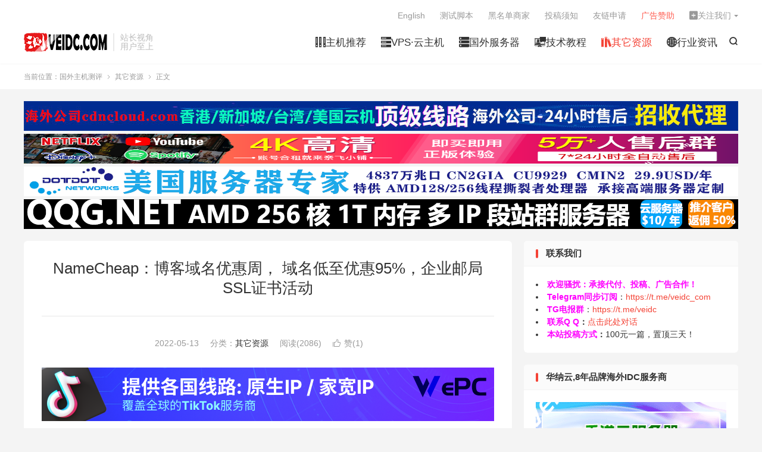

--- FILE ---
content_type: text/html; charset=UTF-8
request_url: https://www.veidc.com/31417.html
body_size: 15677
content:
<!DOCTYPE HTML>
<html lang="zh-CN" >
<head>
<meta charset="UTF-8">
<meta http-equiv="X-UA-Compatible" content="IE=edge">
<meta name="viewport" content="width=device-width, initial-scale=1.0">
<meta name="apple-mobile-web-app-title" content="国外主机测评">
<meta http-equiv="Cache-Control" content="no-siteapp">
<title>NameCheap：博客域名优惠周， 域名低至优惠95%，企业邮局 SSL证书活动-国外主机测评</title>
<meta name='robots' content='max-image-preview:large' />
<link rel='dns-prefetch' href='//www.veidc.com' />
<link rel="alternate" title="oEmbed (JSON)" type="application/json+oembed" href="https://www.veidc.com/wp-json/oembed/1.0/embed?url=https%3A%2F%2Fwww.veidc.com%2F31417.html" />
<link rel="alternate" title="oEmbed (XML)" type="text/xml+oembed" href="https://www.veidc.com/wp-json/oembed/1.0/embed?url=https%3A%2F%2Fwww.veidc.com%2F31417.html&#038;format=xml" />
<style id='wp-img-auto-sizes-contain-inline-css' type='text/css'>
img:is([sizes=auto i],[sizes^="auto," i]){contain-intrinsic-size:3000px 1500px}
/*# sourceURL=wp-img-auto-sizes-contain-inline-css */
</style>
<style id='classic-theme-styles-inline-css' type='text/css'>
/*! This file is auto-generated */
.wp-block-button__link{color:#fff;background-color:#32373c;border-radius:9999px;box-shadow:none;text-decoration:none;padding:calc(.667em + 2px) calc(1.333em + 2px);font-size:1.125em}.wp-block-file__button{background:#32373c;color:#fff;text-decoration:none}
/*# sourceURL=/wp-includes/css/classic-themes.min.css */
</style>
<link rel='stylesheet' id='style-css' href='https://www.veidc.com/wp-content/themes/dux/style.css?ver=9.4' type='text/css' media='all' />
<link rel='stylesheet' id='erphpdown-css' href='https://www.veidc.com/wp-content/plugins/erphpdown/static/erphpdown.css?ver=13.2' type='text/css' media='screen' />
<script type="text/javascript" src="https://www.veidc.com/wp-content/themes/dux/assets/js/libs/jquery.min.js?ver=9.4" id="jquery-js"></script>
<link rel="https://api.w.org/" href="https://www.veidc.com/wp-json/" /><link rel="alternate" title="JSON" type="application/json" href="https://www.veidc.com/wp-json/wp/v2/posts/31417" /><link rel="canonical" href="https://www.veidc.com/31417.html" />
<style type="text/css">.eafl-disclaimer-small{font-size:.8em}.eafl-disclaimer-smaller{font-size:.6em}</style>	<style id="erphpdown-custom">.erphpdown-default, .erphpdown-see{padding: 15px 25px !important;border: none !important;background: #f5f5f5;}.erphpdown-default > legend{display: none !important;}.erphpdown-default .erphpdown-child{border: none !important;background: #e8e8e8;padding: 25px 15px 15px !important;margin: 10px 0 !important;}.erphpdown-default .erphpdown-child > legend{position: absolute;top: 0;background: #d4d4d4;color: #444;padding: 0 8px !important}</style>
	<script>window._ERPHPDOWN = {"uri":"https://www.veidc.com/wp-content/plugins/erphpdown", "payment": "4", "wppay": "link", "author": "mobantu"}</script>
<meta name="keywords" content="Name,Namecheap优惠码,Namecheap域名优惠周,Namecheap域名注册,SSL证书,SSL证书优惠,企业邮局,企业邮局提供商,域名,域名注册,域名注册商,虚拟主机,阿里云,其它资源">
<meta name="description" content="从今天开始截止到5月16日是Namecheap域名注册商的博客优惠周活动，在这一周的活动中，我们可以看到有新注册域名、SSL证书、企业邮局、自助建站、虚拟主机等的活动。如果我们有需要注册域名和企业邮局的，可以在这个活动看看。 官方网站 点击直达Namecheap官方网站  活动截止到5月16日。  我们一起看看活动。 ">
<meta property="og:type" content="acticle">
<meta property="og:site_name" content="国外主机测评">
<meta property="og:title" content="NameCheap：博客域名优惠周， 域名低至优惠95%，企业邮局 SSL证书活动">
<meta property="og:description" content="从今天开始截止到5月16日是Namecheap域名注册商的博客优惠周活动，在这一周的活动中，我们可以看到有新注册域名、SSL证书、企业邮局、自助建站、虚拟主机等的活动。如果我们有需要注册域名和企业邮局的，可以在这个活动看看。 官方网站 点击...">
<meta property="og:url" content="https://www.veidc.com/31417.html">
<meta property="og:image" content="https://www.veidc.com/wp-content/uploads/2022/05/20220512_627c7d527dce4.png">
<meta property="twitter:card" content="summary_large_image">
<meta property="twitter:title" content="NameCheap：博客域名优惠周， 域名低至优惠95%，企业邮局 SSL证书活动">
<meta property="twitter:description" content="从今天开始截止到5月16日是Namecheap域名注册商的博客优惠周活动，在这一周的活动中，我们可以看到有新注册域名、SSL证书、企业邮局、自助建站、虚拟主机等的活动。如果我们有需要注册域名和企业邮局的，可以在这个活动看看。 官方网站 点击...">
<meta property="twitter:url" content="https://www.veidc.com/31417.html">
<meta property="twitter:image" content="https://www.veidc.com/wp-content/uploads/2022/05/20220512_627c7d527dce4.png">
<style>:root{--tb--main: #F44336}a.tbaru{border:2px dashed #aaa;padding:40px 15px;font-size:18px;background-color:#fff;display:block;text-decoration:none;color:#888;font-weight:bold;text-align:center;}
a.tbaru:hover{border-color:#666;color:#444;}
@media (max-width:640px){a.tbaru{font-size:12px;padding:25px 15px;}}
/**logo扫光效果CSS**/
.logo{
  position: relative;
  overflow: hidden;
  max-height: 50px;
}
.logo:before {
    content: "";
    position: absolute;
    width: 150px;
    height: 10px;
    background-color: rgba(255, 255, 255, 0.5);
    -webkit-transform: rotate(-45deg);
    transform: rotate(-45deg);
    -webkit-animation: blink 1s ease-in 1s infinite;
    animation: blink 1s ease-in 1s infinite;
}
 
@-webkit-keyframes blink {
    from {left: 10px;top: 0;}
    to {left: 320px;top: 0;}
}
@-o-keyframes blink {
    from {left: 10px;top: 0;}
    to {left: 320px;top: 0;}
}
@-moz-keyframes blink {
    from {left: 10px;top: 0;}
    to {left: 320px;top: 0;}
}
@keyframes blink {
    from {left: -100px;top: 0;}
    to {left: 320px;top: 0;}
}


/** 修正摘要列表定位方式 */
.excerpt {
    position: relative;
}
/** NEW 图标文字版样式 **/
.excerpt .new-icon{
    position: absolute;
    padding: 0;
    right: -45px;
    top: -20px;
    display: block;
    width: 120px;
    height: 24px;
    line-height: 24px;
    background: #4caf50;
    color: #fff;
    font-size: 16px;
    font-weight: 500;
    text-align: center;
    transform: rotate(36deg);
    transform-origin: 0% 0%;
}

/** 置顶图标文字版样式 **/
.sticky-icon {
    position: absolute;
    padding: 0;
    right: -45px;
    top: -20px;
    display: block;
    width: 120px;
    height: 24px;
    line-height: 24px;
    background: #ff5e52;
    color: #fff;
    font-size: 16px;
    font-weight: 500;
    text-align: center;
    transform: rotate(36deg);
    transform-origin: 0% 0%;
}
@media (max-width:640px){
    .excerpt-sticky header{text-indent:0px;position: unset;}
    .sticky-icon {
        position: absolute;
        padding: 0;
        right: -45px;
        left: auto;
        top: -20px;
        display: block;
        width: 120px;
        height: 24px;
        line-height: 24px;
        background: #ff5e52;
        color: #fff;
        font-size: 16px;
        font-weight: 500;
        text-align: center;
        transform: rotate(36deg);
        transform-origin: 0% 0%;
    }
}

/* 首页5格 */
.eboxx {
overflow: hidden;
font-size: 12px;
text-align: center;
background-color: #fff;
margin-bottom: 10px;
}
.eboxx h4 {
font-size: 14px;
color: #444;
margin: 10px 0;
}
.eboxx-i {
position: relative;
float: left;
width: 25%;
padding: 18px;
background-color: #fff;
color: #777;
}
.eboxx-01, .eboxx-02, .eboxx-03, .eboxx-04 {
border-right: 2px solid #eee;
}
.eboxx-i:hover {background-color: #FAFDFF;
 border-color: #dd911f;
 position: relative;
 z-index: 2;}
.eboxx-i p {height: 36px;overflow: hidden;color: #bbb;}
@media (max-width: 1024px) {
.eboxx .btn-default {display: none;}
.eboxx h4 {height: 20px;overflow: hidden;}
}
@media (max-width: 860px) {
.eboxx .eboxx-100 {display: none;}
.eboxx-i {width: 25%;}
.eboxx-04 {border-right: none;}
}
@media (max-width: 640px) {
.eboxx-i {width: 50%;}
.eboxx-01 {border-bottom: 2px solid #eee;}
.eboxx-02 {border-right: none;border-bottom: 2px solid #eee;}
}
@media (max-width: 480px) {
.eboxx-i {padding: 10px 15px 15px;}
.eboxx h4 {margin-bottom: 0;}
.eboxx-i p {margin: 5px 0}
}

.author_bio_section{
background: none repeat scroll 0 0 #F5F5F5;
padding: 15px;
border: 1px solid #ccc;
}
.author_name{
font-size:16px;
font-weight: bold;
}
.author_details img {
border: 1px solid #D8D8D8;
border-radius: 50%;
float: left;
margin: 0 10px 10px 0;
}

/**biaoji**/
.article-categories {
 margin-bottom: 10px
}

.article-categories a {
 padding: 4px 10px;
 background-color: #19B5FE;
 color: white;
 font-size: 12px;
 line-height: 16px;
 font-weight: 400;
 margin: 0 5px 5px 0;
 border-radius: 2px;
 display: inline-block
}

.article-categories a:nth-child(5n) {
 background-color: #4A4A4A;
 color: #FFF
}

.article-categories a:nth-child(5n+1) {
 background-color: #ff5e5c;
 color: #FFF
}

.article-categories a:nth-child(5n+2) {
 background-color: #ffbb50;
 color: #FFF
}

.article-categories a:nth-child(5n+3) {
 background-color: #1ac756;
 color: #FFF
}

.article-categories a:nth-child(5n+4) {
 background-color: #19B5FE;
 color: #FFF
}

.article-categories a:hover {
 background-color: #1B1B1B;
 color: #FFF
}

.article-title {
 position: relative;
 margin-bottom: 15px;
 font-size: 26px;
 line-height: 1.3;
 display: block;
 font-weight: 400;
 margin: 0 0 35px;
 padding: 0 0 30px;
 border-bottom: 1px solid #e7e7e7;
 color: #FFF
}

/*网站新增彩色警示文本框*/ 
#tbc_cyan {
	color: #24b4f0;  
	background: #c0e8ff url('../img/tbc_cyan.png') -1px -1px no-repeat;  
	border: 1px solid #24b4f0;   
	overflow: hidden;   
	margin: 10px 0;   
	padding: 15px 15px;   
} 
#tbc_green {
	color: #7da33c;   
	background: #ecf2d6 url('../img/tbc_green.png') -1px -1px no-repeat;   
	border: 1px solid #aac66d;   
	overflow: hidden;   
	margin: 10px 0;   
	padding: 15px;   
} 
#tbc_yellow {
	color: #ad9948;  
	background: #fff4b9 url('../img/tbc_yellow.png') -1px -1px no-repeat;  
	border: 1px solid #eac946;  
	overflow: hidden;  
	margin: 10px 0;  
	padding: 15px;  
}  
#tbc_pink {
	color: #c66;  
	background: #ffecea url('../img/tbc_pink.png') -1px -1px no-repeat;  
	border: 1px solid #ebb1b1;  
	overflow: hidden;  
	margin: 10px 0;  
	padding: 15px;  
}   
#tbc_gray {
	color: #f0f0f0;
	background: #eaeaea url('../img/tbc_gray.png') -1px -1px no-repeat;
	border: 1px solid #c8c8c8;
	overflow: hidden;
	margin: 10px 0;
	padding: 15px;  
}

/**biaoji**/
.article-categories {
 margin-bottom: 10px
}

.article-categories a {
 padding: 4px 10px;
 background-color: #19B5FE;
 color: white;
 font-size: 12px;
 line-height: 16px;
 font-weight: 400;
 margin: 0 5px 5px 0;
 border-radius: 2px;
 display: inline-block
}

.article-categories a:nth-child(5n) {
 background-color: #4A4A4A;
 color: #FFF
}

.article-categories a:nth-child(5n+1) {
 background-color: #ff5e5c;
 color: #FFF
}

.article-categories a:nth-child(5n+2) {
 background-color: #ffbb50;
 color: #FFF
}

.article-categories a:nth-child(5n+3) {
 background-color: #1ac756;
 color: #FFF
}

.article-categories a:nth-child(5n+4) {
 background-color: #19B5FE;
 color: #FFF
}

.article-categories a:hover {
 background-color: #1B1B1B;
 color: #FFF
}

.article-title {
 position: relative;
 margin-bottom: 15px;
 font-size: 26px;
 line-height: 1.3;
 display: block;
 font-weight: 400;
 margin: 0 0 35px;
 padding: 0 0 30px;
 border-bottom: 1px solid #e7e7e7;
 color: #FFF
}

.excerpt:hover{ background-color: #f0ffff; border-color: #24b4f0; position: relative; z-index: 2; }

/* WooCommerce sidebar */
.widget_shopping_cart_content{padding: 5px 15px 0;}
.woocommerce.widget_shopping_cart .total{border-top: 1px solid #eee;padding-top: 10px;}
.woocommerce .widget_shopping_cart .cart_list li, .woocommerce.widget_shopping_cart .cart_list li{padding-top: 5px;padding-bottom: 5px;}
.woocommerce .widget_shopping_cart .cart_list li a.remove, .woocommerce.widget_shopping_cart .cart_list li a.remove{top: 5px;}

.woocommerce.widget_product_categories .product-categories{padding: 15px 15px 10px;}
.woocommerce.widget_product_categories .product-categories li{margin-bottom: 5px;}
.woocommerce.widget_products ul.product_list_widget{padding: 15px;}

.woocommerce.widget_product_search{padding: 15px;overflow: hidden;}
.woocommerce.widget_product_search .search-field{float: left;width: 70%;height: 37px;border: 1px solid #ddd;padding: 5px 10px;}
.woocommerce.widget_product_search button[type=submit]{float: right;width: 28%;height: 37px;padding: 5px 10px;}

/* CDN 服务仅供平台体验和调试使用，平台不承诺服务的稳定性，企业客户需下载字体包自行发布使用并做好备份。 */
@font-face {
  font-family: 'iconfont';  /* Project id 3745193 */
  src: url('//at.alicdn.com/t/c/font_3745193_spun7uesgk.woff2?t=1667375156502') format('woff2'),
       url('//at.alicdn.com/t/c/font_3745193_spun7uesgk.woff?t=1667375156502') format('woff'),
       url('//at.alicdn.com/t/c/font_3745193_spun7uesgk.ttf?t=1667375156502') format('truetype');
}

/* 这段必须有 */
.iconfont{
  font-family:"iconfont" !important;
  font-style:normal;
  -webkit-font-smoothing: antialiased;
  -webkit-text-stroke-width: 0.2px;
  -moz-osx-font-smoothing: grayscale;
}</style><link rel="shortcut icon" href="https://www.veidc.com/favicon.ico">
<style id='global-styles-inline-css' type='text/css'>
:root{--wp--preset--aspect-ratio--square: 1;--wp--preset--aspect-ratio--4-3: 4/3;--wp--preset--aspect-ratio--3-4: 3/4;--wp--preset--aspect-ratio--3-2: 3/2;--wp--preset--aspect-ratio--2-3: 2/3;--wp--preset--aspect-ratio--16-9: 16/9;--wp--preset--aspect-ratio--9-16: 9/16;--wp--preset--color--black: #000000;--wp--preset--color--cyan-bluish-gray: #abb8c3;--wp--preset--color--white: #ffffff;--wp--preset--color--pale-pink: #f78da7;--wp--preset--color--vivid-red: #cf2e2e;--wp--preset--color--luminous-vivid-orange: #ff6900;--wp--preset--color--luminous-vivid-amber: #fcb900;--wp--preset--color--light-green-cyan: #7bdcb5;--wp--preset--color--vivid-green-cyan: #00d084;--wp--preset--color--pale-cyan-blue: #8ed1fc;--wp--preset--color--vivid-cyan-blue: #0693e3;--wp--preset--color--vivid-purple: #9b51e0;--wp--preset--gradient--vivid-cyan-blue-to-vivid-purple: linear-gradient(135deg,rgb(6,147,227) 0%,rgb(155,81,224) 100%);--wp--preset--gradient--light-green-cyan-to-vivid-green-cyan: linear-gradient(135deg,rgb(122,220,180) 0%,rgb(0,208,130) 100%);--wp--preset--gradient--luminous-vivid-amber-to-luminous-vivid-orange: linear-gradient(135deg,rgb(252,185,0) 0%,rgb(255,105,0) 100%);--wp--preset--gradient--luminous-vivid-orange-to-vivid-red: linear-gradient(135deg,rgb(255,105,0) 0%,rgb(207,46,46) 100%);--wp--preset--gradient--very-light-gray-to-cyan-bluish-gray: linear-gradient(135deg,rgb(238,238,238) 0%,rgb(169,184,195) 100%);--wp--preset--gradient--cool-to-warm-spectrum: linear-gradient(135deg,rgb(74,234,220) 0%,rgb(151,120,209) 20%,rgb(207,42,186) 40%,rgb(238,44,130) 60%,rgb(251,105,98) 80%,rgb(254,248,76) 100%);--wp--preset--gradient--blush-light-purple: linear-gradient(135deg,rgb(255,206,236) 0%,rgb(152,150,240) 100%);--wp--preset--gradient--blush-bordeaux: linear-gradient(135deg,rgb(254,205,165) 0%,rgb(254,45,45) 50%,rgb(107,0,62) 100%);--wp--preset--gradient--luminous-dusk: linear-gradient(135deg,rgb(255,203,112) 0%,rgb(199,81,192) 50%,rgb(65,88,208) 100%);--wp--preset--gradient--pale-ocean: linear-gradient(135deg,rgb(255,245,203) 0%,rgb(182,227,212) 50%,rgb(51,167,181) 100%);--wp--preset--gradient--electric-grass: linear-gradient(135deg,rgb(202,248,128) 0%,rgb(113,206,126) 100%);--wp--preset--gradient--midnight: linear-gradient(135deg,rgb(2,3,129) 0%,rgb(40,116,252) 100%);--wp--preset--font-size--small: 13px;--wp--preset--font-size--medium: 20px;--wp--preset--font-size--large: 36px;--wp--preset--font-size--x-large: 42px;--wp--preset--spacing--20: 0.44rem;--wp--preset--spacing--30: 0.67rem;--wp--preset--spacing--40: 1rem;--wp--preset--spacing--50: 1.5rem;--wp--preset--spacing--60: 2.25rem;--wp--preset--spacing--70: 3.38rem;--wp--preset--spacing--80: 5.06rem;--wp--preset--shadow--natural: 6px 6px 9px rgba(0, 0, 0, 0.2);--wp--preset--shadow--deep: 12px 12px 50px rgba(0, 0, 0, 0.4);--wp--preset--shadow--sharp: 6px 6px 0px rgba(0, 0, 0, 0.2);--wp--preset--shadow--outlined: 6px 6px 0px -3px rgb(255, 255, 255), 6px 6px rgb(0, 0, 0);--wp--preset--shadow--crisp: 6px 6px 0px rgb(0, 0, 0);}:where(.is-layout-flex){gap: 0.5em;}:where(.is-layout-grid){gap: 0.5em;}body .is-layout-flex{display: flex;}.is-layout-flex{flex-wrap: wrap;align-items: center;}.is-layout-flex > :is(*, div){margin: 0;}body .is-layout-grid{display: grid;}.is-layout-grid > :is(*, div){margin: 0;}:where(.wp-block-columns.is-layout-flex){gap: 2em;}:where(.wp-block-columns.is-layout-grid){gap: 2em;}:where(.wp-block-post-template.is-layout-flex){gap: 1.25em;}:where(.wp-block-post-template.is-layout-grid){gap: 1.25em;}.has-black-color{color: var(--wp--preset--color--black) !important;}.has-cyan-bluish-gray-color{color: var(--wp--preset--color--cyan-bluish-gray) !important;}.has-white-color{color: var(--wp--preset--color--white) !important;}.has-pale-pink-color{color: var(--wp--preset--color--pale-pink) !important;}.has-vivid-red-color{color: var(--wp--preset--color--vivid-red) !important;}.has-luminous-vivid-orange-color{color: var(--wp--preset--color--luminous-vivid-orange) !important;}.has-luminous-vivid-amber-color{color: var(--wp--preset--color--luminous-vivid-amber) !important;}.has-light-green-cyan-color{color: var(--wp--preset--color--light-green-cyan) !important;}.has-vivid-green-cyan-color{color: var(--wp--preset--color--vivid-green-cyan) !important;}.has-pale-cyan-blue-color{color: var(--wp--preset--color--pale-cyan-blue) !important;}.has-vivid-cyan-blue-color{color: var(--wp--preset--color--vivid-cyan-blue) !important;}.has-vivid-purple-color{color: var(--wp--preset--color--vivid-purple) !important;}.has-black-background-color{background-color: var(--wp--preset--color--black) !important;}.has-cyan-bluish-gray-background-color{background-color: var(--wp--preset--color--cyan-bluish-gray) !important;}.has-white-background-color{background-color: var(--wp--preset--color--white) !important;}.has-pale-pink-background-color{background-color: var(--wp--preset--color--pale-pink) !important;}.has-vivid-red-background-color{background-color: var(--wp--preset--color--vivid-red) !important;}.has-luminous-vivid-orange-background-color{background-color: var(--wp--preset--color--luminous-vivid-orange) !important;}.has-luminous-vivid-amber-background-color{background-color: var(--wp--preset--color--luminous-vivid-amber) !important;}.has-light-green-cyan-background-color{background-color: var(--wp--preset--color--light-green-cyan) !important;}.has-vivid-green-cyan-background-color{background-color: var(--wp--preset--color--vivid-green-cyan) !important;}.has-pale-cyan-blue-background-color{background-color: var(--wp--preset--color--pale-cyan-blue) !important;}.has-vivid-cyan-blue-background-color{background-color: var(--wp--preset--color--vivid-cyan-blue) !important;}.has-vivid-purple-background-color{background-color: var(--wp--preset--color--vivid-purple) !important;}.has-black-border-color{border-color: var(--wp--preset--color--black) !important;}.has-cyan-bluish-gray-border-color{border-color: var(--wp--preset--color--cyan-bluish-gray) !important;}.has-white-border-color{border-color: var(--wp--preset--color--white) !important;}.has-pale-pink-border-color{border-color: var(--wp--preset--color--pale-pink) !important;}.has-vivid-red-border-color{border-color: var(--wp--preset--color--vivid-red) !important;}.has-luminous-vivid-orange-border-color{border-color: var(--wp--preset--color--luminous-vivid-orange) !important;}.has-luminous-vivid-amber-border-color{border-color: var(--wp--preset--color--luminous-vivid-amber) !important;}.has-light-green-cyan-border-color{border-color: var(--wp--preset--color--light-green-cyan) !important;}.has-vivid-green-cyan-border-color{border-color: var(--wp--preset--color--vivid-green-cyan) !important;}.has-pale-cyan-blue-border-color{border-color: var(--wp--preset--color--pale-cyan-blue) !important;}.has-vivid-cyan-blue-border-color{border-color: var(--wp--preset--color--vivid-cyan-blue) !important;}.has-vivid-purple-border-color{border-color: var(--wp--preset--color--vivid-purple) !important;}.has-vivid-cyan-blue-to-vivid-purple-gradient-background{background: var(--wp--preset--gradient--vivid-cyan-blue-to-vivid-purple) !important;}.has-light-green-cyan-to-vivid-green-cyan-gradient-background{background: var(--wp--preset--gradient--light-green-cyan-to-vivid-green-cyan) !important;}.has-luminous-vivid-amber-to-luminous-vivid-orange-gradient-background{background: var(--wp--preset--gradient--luminous-vivid-amber-to-luminous-vivid-orange) !important;}.has-luminous-vivid-orange-to-vivid-red-gradient-background{background: var(--wp--preset--gradient--luminous-vivid-orange-to-vivid-red) !important;}.has-very-light-gray-to-cyan-bluish-gray-gradient-background{background: var(--wp--preset--gradient--very-light-gray-to-cyan-bluish-gray) !important;}.has-cool-to-warm-spectrum-gradient-background{background: var(--wp--preset--gradient--cool-to-warm-spectrum) !important;}.has-blush-light-purple-gradient-background{background: var(--wp--preset--gradient--blush-light-purple) !important;}.has-blush-bordeaux-gradient-background{background: var(--wp--preset--gradient--blush-bordeaux) !important;}.has-luminous-dusk-gradient-background{background: var(--wp--preset--gradient--luminous-dusk) !important;}.has-pale-ocean-gradient-background{background: var(--wp--preset--gradient--pale-ocean) !important;}.has-electric-grass-gradient-background{background: var(--wp--preset--gradient--electric-grass) !important;}.has-midnight-gradient-background{background: var(--wp--preset--gradient--midnight) !important;}.has-small-font-size{font-size: var(--wp--preset--font-size--small) !important;}.has-medium-font-size{font-size: var(--wp--preset--font-size--medium) !important;}.has-large-font-size{font-size: var(--wp--preset--font-size--large) !important;}.has-x-large-font-size{font-size: var(--wp--preset--font-size--x-large) !important;}
/*# sourceURL=global-styles-inline-css */
</style>
</head>
<body class="wp-singular post-template-default single single-post postid-31417 single-format-standard wp-theme-dux home nav_fixed m-excerpt-time m-excerpt-desc flinks-m site-layout-2 text-justify-on m-sidebar m-list-thumb-left m-catplist-on">
<header class="header">
	<div class="container">
		<div class="logo"><a href="https://www.veidc.com" title="国外主机测评-专注于国外VPS，独立服务器，主机测评和优惠信息分享"><img src="https://www.veidc.com/wp-content/uploads/2022/06/veidc-logo-5.png" alt="国外主机测评-专注于国外VPS，独立服务器，主机测评和优惠信息分享"><img class="-dark" src="https://www.veidc.com/wp-content/uploads/2022/11/veidc-logo-6.png" alt="国外主机测评-专注于国外VPS，独立服务器，主机测评和优惠信息分享">国外主机测评</a></div>		<div class="brand">站长视角<br>用户至上</div>											<div class="navto-search search-show"><i class="tbfa">&#xe611;</i></div>
							<ul class="site-nav site-navbar">
			<li><a href="https://www.veidc.com/hosting"><i class="iconfont"></i>主机推荐</a></li>
<li><a href="https://www.veidc.com/vps"><i class="iconfont"></i>VPS·云主机</a></li>
<li><a href="https://www.veidc.com/server"><i class="iconfont"></i>国外服务器</a></li>
<li><a href="https://www.veidc.com/technical"><i class="iconfont"></i>技术教程</a></li>
<li class="current-post-ancestor current-menu-parent"><a href="https://www.veidc.com/resources"><i class="iconfont"></i>其它资源</a></li>
<li><a href="https://www.veidc.com/idc-news"><i class="iconfont"></i>行业资讯</a></li>
		</ul>
					<div class="topbar">
				<ul class="site-nav topmenu">
					<li><a href="https://translate.google.com/translate?act=url&#038;hl=zh-CN&#038;ie=UTF8&#038;prev=_t&#038;sl=zh-CN&#038;tl=en&#038;u=https://www.veidc.com"><i class="sidebar-button-icon fa fa-lg fa-language"></i>English</a></li>
<li><a href="https://www.veidc.com/test-tool"><i class="fa fa-tumblr-square" aria-hidden="true"></i>测试脚本</a></li>
<li><a href="https://www.veidc.com/blacklist"><i class="fas fa-ban"></i>黑名单商家</a></li>
<li><a href="https://www.veidc.com/tougao"><i class="fa fa-envelope-open" aria-hidden="true"></i>投稿须知</a></li>
<li><a href="https://www.veidc.com/go-link"><i class="fa fa-link" aria-hidden="true"></i>友链申请</a></li>
<li><a href="https://www.veidc.com/ads"><i class="fa fa-audio-description" aria-hidden="true"></i><font color="ff5e52">广告赞助</font></a></li>
											<li class="menusns menu-item-has-children">
							<a href="javascript:;"><i class="iconfont"></i>关注我们</a>
							<ul class="sub-menu">
								<li><a class="sns-wechat" href="javascript:;" title="TG电报同步订阅" data-src="https://www.veidc.com/wp-content/uploads/2022/07/qr_tmp.jpg">TG电报同步订阅</a></li>								<li><a target="_blank" rel="external nofollow" href="https://t.me/veidc">电报交流群</a></li><li><a target="_blank" rel="external nofollow" href="https://www.veidc.com/recommends/qun3">QQ三群</a></li><li><a target="_blank" rel="external nofollow" href="http://qm.qq.com/cgi-bin/qm/qr?_wv=1027&k=4Zo1RqFS-zSMBPufEfkFyiozuFcOAbHV&authKey=2TPozLC7Va3%2F2sCOrqPKIE4rfBVwTFXuRXuKC%2BBI7QA7%2BRFObH1kaqqkHeLVOANA&noverify=0&group_code=281562063">QQ二群</a></li>							</ul>
						</li>
									</ul>
							</div>
					</div>
</header>
	<div class="m-icon-nav">
		<i class="tbfa">&#xe612;</i>
		<i class="tbfa">&#xe606;</i>
	</div>
<div class="site-search">
	<div class="container">
		<form method="get" class="site-search-form" action="https://www.veidc.com/">
    <input class="search-input" name="s" type="text" placeholder="输入关键字" value="" required="required">
    <button class="search-btn" type="submit"><i class="tbfa">&#xe611;</i></button>
</form>	</div>
</div>
	<div class="breadcrumbs">
		<div class="container">当前位置：<a href="https://www.veidc.com">国外主机测评</a> <small><i class="tbfa">&#xe87e;</i></small> <a href="https://www.veidc.com/resources">其它资源</a> <small><i class="tbfa">&#xe87e;</i></small> 正文</div>
	</div>
<div class="orbui orbui-site orbui-site-01"><div class="container"  style="margin-bottom: 5px;"><a href="https://www.veidc.com/recommends/cdncloud" target="_blank" rel="nofollow noopener noreferrer"><img src="https://www.veidc.com/wp-content/uploads/2022/08/cdncloud.jpg" width="1200" height="50" alt="" border="0" /></a></div>
<div class="container"  style="margin-bottom: 5px;"><a href="https://www.veidc.com/recommends/ihezu" target="_blank" rel="nofollow noopener noreferrer"><img src="https://www.veidc.com/wp-content/uploads/2023/05/小铺长广告.png" width="1200" height="50" alt="" border="0" /></a></div>
<div class="container"  style="margin-bottom: 5px;"><a href="https://www.veidc.com/recommends/dotdotnetworks-ad" target="_blank"> <img src="https://www.veidc.com/wp-content/uploads/2024/08/Dotdotnetworks廣告橫幅圖.png" width="1200" height="50" alt="" border="0" /></a></div>
<div class="container"  style="margin-bottom: 5px;"><a href="https://www.qqg.net/partner/3.html" target="_blank"> <img src="https://www.veidc.com/wp-content/uploads/2025/11/1763124692389.gif" width="1200" height="50" alt="" border="0" /></a></div></div><section class="container">
	<div class="content-wrap">
	<div class="content">
						<header class="article-header">
			<h1 class="article-title"><a href="https://www.veidc.com/31417.html">NameCheap：博客域名优惠周， 域名低至优惠95%，企业邮局 SSL证书活动</a></h1>
			<div class="article-meta">
				<span class="item">2022-05-13</span>												<span class="item">分类：<a href="https://www.veidc.com/resources" rel="category tag">其它资源</a></span>
				<span class="item post-views">阅读(2086)</span>																			<a href="javascript:;" etap="like" class="item item-like" data-pid="31417"><i class="tbfa">&#xe64c;</i>赞(<span>1</span>)</a>																	<span class="item"></span>
			</div>
		</header>
				<article class="article-content">
			<div class="orbui orbui-post orbui-post-01"><a href="https://www.veidc.com/recommends/wepc" target="_blank"><img style="border:0px" src="https://www.veidc.com/wp-content/uploads/2025/09/wepc-202506.png" width="778" height="90" alt=""></a></div>						<p>从今天开始截止到5月16日是Namecheap域名注册商的博客优惠周活动，在这一周的活动中，我们可以看到有新注册域名、SSL证书、企业邮局、自助建站、虚拟主机等的活动。如果我们有需要注册域名和企业邮局的，可以在这个活动看看。</p>
<h3>官方网站</h3>
<p style="text-align: center;"><a href="https://www.veidc.com/recommends/namecheap" target="_blank" rel="nofollow noopener noreferrer">点击直达Namecheap官方网站</a></p>
<p data-wp-editing="1"><img fetchpriority="high" decoding="async" class="alignnone size-full wp-image-23245" src="https://www.veidc.com/wp-content/uploads/2022/05/20220512_627c7d527dce4.png" alt="" width="739" height="435" /></p>
<p>活动截止到5月16日。</p>
<p>我们一起看看活动。</p>
<p><img decoding="async" class="alignnone size-full wp-image-23246" src="https://www.veidc.com/wp-content/uploads/2022/05/20220512_627c7d52efc19.png" alt="" width="753" height="263" /></p>
<p>我们可以看到除了COM域名之外，还有.ME、.BLOG等域名适合注册用于个人博客的。</p>
<p><img decoding="async" class="alignnone size-full wp-image-23247" src="https://www.veidc.com/wp-content/uploads/2022/05/20220512_627c7d533a400.png" alt="" width="555" height="300" /></p>
<p>如果我们有需要SSL证书，我个人还是比较喜欢在NC购买SSL证书。</p>
<p><img loading="lazy" decoding="async" class="alignnone size-full wp-image-23248" src="https://www.veidc.com/wp-content/uploads/2022/05/20220512_627c7d5391abe.png" alt="" width="592" height="394" /></p>
<p>企业邮局这次基础单邮箱没有活动，这次是从PRO方案起步的，三个邮局用户。如果我们有需要企业域名邮局可以用，比阿里云邮局便宜。</p>
<p><img loading="lazy" decoding="async" class="aligncenter size-full wp-image-31306" src="https://www.veidc.com/wp-content/uploads/2022/05/20220508181957.png" alt="" width="1401" height="614" srcset="https://www.veidc.com/wp-content/uploads/2022/05/20220508181957.png 1401w, https://www.veidc.com/wp-content/uploads/2022/05/20220508181957-300x131.png 300w, https://www.veidc.com/wp-content/uploads/2022/05/20220508181957-1024x449.png 1024w, https://www.veidc.com/wp-content/uploads/2022/05/20220508181957-768x337.png 768w" sizes="auto, (max-width: 1401px) 100vw, 1401px" /></p>
<p>我们还可以看到有一些附加产品的促销，比如这个应该是在线视觉设计工具。</p>
<p>总结：产品还是那些产品，域名、SSL、邮局，如果我们有需要可以看看。</p>
<footer class="author_bio_section" ><p class="author_name">关于 国外主机测评</p><p class="author_details"><img alt='' src='https://cravatar.cn/avatar/26d9db5b935c601f8f287613c71414f7fbd200bd57b43ce1981e83896e44cf7f?s=90&#038;d=mystery' srcset='https://cravatar.cn/avatar/26d9db5b935c601f8f287613c71414f7fbd200bd57b43ce1981e83896e44cf7f?s=180&#038;d=mystery 2x' class='avatar avatar-90 photo' height='90' width='90' />【声明】：本站宗旨是为方便站长、科研及外贸人员，请勿用于其它非法用途！站内所有内容及资源，均来自网络。本站自身不提供任何资源的储存及下载，若无意侵犯到您的权利，请及时与我们联系。</p><p class="author_links"><a href="https://t.me/veidc" target="_blank">点此加入电报交流群</a> | <a href="https://t.me/veidc_com" target="_blank" rel="nofollow">推荐订阅电报频道，最新VPS服务器优惠早知道！</a></p></footer>					</article>
				<div class="orbui-post-footer"><b>AD：</b><strong>【上网哪家强，搬瓦工多个高品质机房，年付低至49.99美元】</strong><a target="_blank" href="https://bwh81.net/aff.php?aff=34214&pid=87"><font color=#FF00FF>点我看看</font></a></div>		            <div class="post-actions">
            	<a href="javascript:;" etap="like" class="post-like action action-like" data-pid="31417"><i class="tbfa">&#xe64c;</i>赞(<span>1</span>)</a>            	            	            </div>
        		<div class="post-copyright-custom">版权声明：本文采用知识共享 署名4.0国际许可协议 [BY-NC-SA] 进行授权， 转载请注明出处。<br>文章名称：《NameCheap：博客域名优惠周， 域名低至优惠95%，企业邮局 SSL证书活动》<br>文章链接：<a href="https://www.veidc.com/31417.html">https://www.veidc.com/31417.html</a><br>【声明】：国外主机测评仅分享信息，不参与任何交易，也非中介，所有内容仅代表个人观点，均不作直接、间接、法定、约定的保证，读者购买风险自担。一旦您访问国外主机测评，即表示您已经知晓并接受了此声明通告。<br>【关于安全】：任何 IDC商家都有倒闭和跑路的可能，备份永远是最佳选择，服务器也是机器，不勤备份是对自己极不负责的表现，请保持良好的备份习惯。</div>		
		<div class="shares"><dfn>分享到</dfn><a href="javascript:;" data-url="https://www.veidc.com/31417.html" class="share-weixin" title="分享到微信"><i class="tbfa">&#xe61e;</i></a><a etap="share" data-share="weibo" class="share-tsina" title="分享到微博"><i class="tbfa">&#xe645;</i></a><a etap="share" data-share="qq" class="share-sqq" title="分享到QQ好友"><i class="tbfa">&#xe60f;</i></a><a etap="share" data-share="qzone" class="share-qzone" title="分享到QQ空间"><i class="tbfa">&#xe600;</i></a><a etap="share" data-share="line" class="share-line" title="分享到Line"><i class="tbfa">&#xe6fb;</i></a><a etap="share" data-share="twitter" class="share-twitter" title="分享到X"><i class="tbfa">&#xe604;</i></a><a etap="share" data-share="facebook" class="share-facebook" title="分享到Facebook"><i class="tbfa">&#xe725;</i></a><a etap="share" data-share="telegram" class="share-telegram" title="分享到Telegram"><i class="tbfa">&#xe9ac;</i></a><a etap="share" data-share="skype" class="share-skype" title="分享到Skype"><i class="tbfa">&#xe87d;</i></a></div>
				<div class="article-tags"><a href="https://www.veidc.com/tag/name" rel="tag">Name</a><a href="https://www.veidc.com/tag/namecheap%e4%bc%98%e6%83%a0%e7%a0%81" rel="tag">Namecheap优惠码</a><a href="https://www.veidc.com/tag/namecheap%e5%9f%9f%e5%90%8d%e4%bc%98%e6%83%a0%e5%91%a8" rel="tag">Namecheap域名优惠周</a><a href="https://www.veidc.com/tag/namecheap%e5%9f%9f%e5%90%8d%e6%b3%a8%e5%86%8c" rel="tag">Namecheap域名注册</a><a href="https://www.veidc.com/tag/ssl%e8%af%81%e4%b9%a6" rel="tag">SSL证书</a><a href="https://www.veidc.com/tag/ssl%e8%af%81%e4%b9%a6%e4%bc%98%e6%83%a0" rel="tag">SSL证书优惠</a><a href="https://www.veidc.com/tag/%e4%bc%81%e4%b8%9a%e9%82%ae%e5%b1%80" rel="tag">企业邮局</a><a href="https://www.veidc.com/tag/%e4%bc%81%e4%b8%9a%e9%82%ae%e5%b1%80%e6%8f%90%e4%be%9b%e5%95%86" rel="tag">企业邮局提供商</a><a href="https://www.veidc.com/tag/%e5%9f%9f%e5%90%8d" rel="tag">域名</a><a href="https://www.veidc.com/tag/%e5%9f%9f%e5%90%8d%e6%b3%a8%e5%86%8c" rel="tag">域名注册</a><a href="https://www.veidc.com/tag/%e5%9f%9f%e5%90%8d%e6%b3%a8%e5%86%8c%e5%95%86" rel="tag">域名注册商</a><a href="https://www.veidc.com/tag/%e8%99%9a%e6%8b%9f%e4%b8%bb%e6%9c%ba" rel="tag">虚拟主机</a><a href="https://www.veidc.com/tag/%e9%98%bf%e9%87%8c%e4%ba%91" rel="tag">阿里云</a></div>
		
		
		            <nav class="article-nav">
                <span class="article-nav-prev">上一篇<br><a href="https://www.veidc.com/31419.html" rel="prev">Radwebhosting：全场5折优惠，美国便宜vps，月付$7起</a></span>
                <span class="article-nav-next">下一篇<br><a href="https://www.veidc.com/31418.html" rel="next">腾讯云：云服务器限量抢，2核2G4M三个月仅20元，云数据库19.9元/年起</a></span>
            </nav>
        
		<div class="orbui orbui-post orbui-post-02"><a href="https://www.veidc.com/recommends/lisahost" target="_blank"><img style="border:0px" src="https://www.veidc.com/wp-content/uploads/2024/03/1700832215-1700830705-lisa.jpg" width="778" height="90" alt=""></a></div>		<div class="relates relates-imagetext"><div class="title"><h3>相关推荐</h3></div><ul><li><a target="_blank" href="https://www.veidc.com/51630.html"><img data-src="https://www.veidc.com/wp-content/uploads/2024/08/20240803155726.png" alt="Spinservers：美国圣何塞/达拉斯VPS限时五折促销，2核2GB/40 GB SSD，1Gbps@4TB，月付6美元起-国外主机测评" src="https://www.veidc.com/wp-content/themes/dux/assets/img/thumbnail.png" class="thumb"></a><a href="https://www.veidc.com/51630.html">Spinservers：美国圣何塞/达拉斯VPS限时五折促销，2核2GB/40 GB SSD，1Gbps@4TB，月付6美元起</a></li><li><a target="_blank" href="https://www.veidc.com/51598.html"><img data-src="https://www.veidc.com/wp-content/uploads/2025/11/blackfriday2025.jpg" alt="FriendHosting：错过要等一年，全场 VPS 4.5 折，可选亚/欧/美洲等16个节点，月付仅需 €1.57-国外主机测评" src="https://www.veidc.com/wp-content/themes/dux/assets/img/thumbnail.png" class="thumb"></a><a href="https://www.veidc.com/51598.html">FriendHosting：错过要等一年，全场 VPS 4.5 折，可选亚/欧/美洲等16个节点，月付仅需 €1.57</a></li><li><a target="_blank" href="https://www.veidc.com/51571.html"><img data-src="https://www.veidc.com/wp-content/uploads/2025/09/20250928105240.png" alt="ZORO：美国/日本/马来西亚/印尼/英国/德国/香港原生双 ISP 住宅 IP VPS，盲盒特惠月付低至 28.8元起-国外主机测评" src="https://www.veidc.com/wp-content/themes/dux/assets/img/thumbnail.png" class="thumb"></a><a href="https://www.veidc.com/51571.html">ZORO：美国/日本/马来西亚/印尼/英国/德国/香港原生双 ISP 住宅 IP VPS，盲盒特惠月付低至 28.8元起</a></li><li><a target="_blank" href="https://www.veidc.com/51566.html"><img data-src="https://www.veidc.com/wp-content/uploads/2025/12/553818a059fca7dc27f248169a5a9f01.jpg" alt="通过油猴（Tampermonkey）安装 “YouTube Rotate 90°” 脚本，让油管支持视频画面旋转-国外主机测评" src="https://www.veidc.com/wp-content/themes/dux/assets/img/thumbnail.png" class="thumb"></a><a href="https://www.veidc.com/51566.html">通过油猴（Tampermonkey）安装 “YouTube Rotate 90°” 脚本，让油管支持视频画面旋转</a></li><li><a target="_blank" href="https://www.veidc.com/51520.html"><img data-src="https://www.veidc.com/wp-content/uploads/2024/12/20241216152251.png" alt="OrangeVPS：黑五促销VPS新增日本节点，电信/联通软银回程线路，月付$2.6起-国外主机测评" src="https://www.veidc.com/wp-content/themes/dux/assets/img/thumbnail.png" class="thumb"></a><a href="https://www.veidc.com/51520.html">OrangeVPS：黑五促销VPS新增日本节点，电信/联通软银回程线路，月付$2.6起</a></li><li><a target="_blank" href="https://www.veidc.com/51510.html"><img data-thumb="default" src="https://www.veidc.com/wp-content/themes/dux/assets/img/thumbnail.png" class="thumb"></a><a href="https://www.veidc.com/51510.html">搬瓦工：发布最新 SLA 和 SLA Plan套餐，承诺 99.99% 在线率，宕机可获最高一个月时长补偿</a></li><li><a target="_blank" href="https://www.veidc.com/51498.html"><img data-src="https://www.veidc.com/wp-content/uploads/2025/12/20251202141943.png" alt="SiteGround：#黑五&网一促销延长#WordPress外贸主机低至1.1折年付$23.88起，可选新加坡/美国/加拿大/英国/荷兰等欧洲11个机房-国外主机测评" src="https://www.veidc.com/wp-content/themes/dux/assets/img/thumbnail.png" class="thumb"></a><a href="https://www.veidc.com/51498.html">SiteGround：#黑五&#038;网一促销延长#WordPress外贸主机低至1.1折年付$23.88起，可选新加坡/美国/加拿大/英国/荷兰等欧洲11个机房</a></li><li><a target="_blank" href="https://www.veidc.com/51437.html"><img data-src="https://www.veidc.com/wp-content/uploads/2025/11/20251125210126.png" alt="HawkHost：#黑五促销周#虚拟主机首付3折起，两年套餐低至 $0.75/月，VPS主机8折起，可选香港/新加坡/美国机房-国外主机测评" src="https://www.veidc.com/wp-content/themes/dux/assets/img/thumbnail.png" class="thumb"></a><a href="https://www.veidc.com/51437.html">HawkHost：#黑五促销周#虚拟主机首付3折起，两年套餐低至 $0.75/月，VPS主机8折起，可选香港/新加坡/美国机房</a></li></ul></div>		<div class="orbui orbui-post orbui-post-03"><a href="https://www.veidc.com/recommends/siteground" target="_blank"> <img src="https://www.veidc.com/wp-content/uploads/2023/03/general_EN_general-hosting-leaderboard-light.jpg" width="778" height="60" alt="" border="0"/></a></div>			</div>
	</div>
	<div class="sidebar">
	<div class="widget_text widget-on-phone widget widget_custom_html"><h3>联系我们</h3><div class="textwidget custom-html-widget"><li><span style="color: #ff00ff;"><strong> 欢迎骚扰：承接代付、投稿、广告合作！</strong></span></li>
<li><span style="color: #ff00ff;"><strong>  Telegram同步订阅</strong></span>：<a href="https://t.me/veidc_com" target="_blank" rel="nofollow noopener noreferrer">https://t.me/veidc_com</a></li>
<li><span style="color: #ff00ff;"><strong> TG电报群</strong></span>：<a href="https://t.me/veidc" target="_blank" rel="nofollow noopener noreferrer">https://t.me/veidc</a></li>
<li><strong><span style="color: #ff00ff;">  联系Q Q</span>：</strong><a href="https://wpa.qq.com/msgrd?v=3&amp;uin=9591050&amp;site=qq&amp;menu=yes" target="_blank" rel="nofollow noopener noreferrer">点击此处对话</a></li>
<li><strong><span style="color: #ff00ff;">本站投稿方式</span>：</strong>100元一篇，置顶三天！</li></div></div><div class="widget_text widget-on-phone widget widget_custom_html"><h3>华纳云,8年品牌海外IDC服务商</h3><div class="textwidget custom-html-widget"><a href="https://www.veidc.com/recommends/hncloud-ad" target="_blank"><img style="border:0px" src="https://www.veidc.com/wp-content/uploads/2025/10/广告-358x280-1.gif" width="358" height="280" alt=""></a></div></div><div class="widget_text widget-on-phone widget widget_custom_html"><h3>奈飞小铺 &#8211; 智能账号合租平台</h3><div class="textwidget custom-html-widget"><a href="https://www.veidc.com/recommends/ihezu" target="_blank"><img style="border:0px" src="https://www.veidc.com/wp-content/uploads/2023/05/小铺广告2.png" width="358" height="280" alt=""></a></div></div><div class="widget_text widget-on-phone widget widget_custom_html"><h3>搬瓦工CN2 GIA-E，多达 12 个机房任意切换</h3><div class="textwidget custom-html-widget"><a href="https://www.veidc.com/recommends/bwh88" target="_blank"><img style="border:0px" src="https://www.veidc.com/wp-content/uploads/2021/09/1632623965-368c3cf6ffac679.png" width="358" height="147" alt=""></a></div></div><div class="widget_text widget-on-phone widget widget_custom_html"><h3>Vultr：2023新增优惠，新用户免费赠送250美元账户余额</h3><div class="textwidget custom-html-widget"><a href="https://www.vultr.com/promo/try250/?ref=7271974" target="_blank"><img style="border:0px" src="https://www.veidc.com/wp-content/uploads/2021/09/1632624082-8d22705d2681d14.png" width="358" height="147" alt=""></a></div></div><div class="widget_text widget-on-phone widget widget_custom_html"><h3>Evoxt：香港CMI/日本软银/美国/英国/马来西亚高速VPS，月付2.84 美元起</h3><div class="textwidget custom-html-widget"><a href="https://www.veidc.com/recommends/evoxt" target="_blank"><img src="https://www.veidc.com/wp-content/uploads/2024/03/202212281107941-1.png" width="358" height="280" alt="Evoxt：香港CMI/日本软银/美国/英国/马来西亚高速VPS，月付2.84 美元起"></a></div></div><div class="widget-on-phone widget widget_ui_posts"><h3>热门文章</h3><ul><li><a target="_blank" href="https://www.veidc.com/27358.html"><span class="thumbnail"><img data-src="https://www.veidc.com/wp-content/uploads/2022/02/20220217_620dffc97e05e.jpg" alt="腾讯云：轻量服务器首单特惠活动选择什么配置？个人和企业用户优惠对比-国外主机测评" src="https://www.veidc.com/wp-content/themes/dux/assets/img/thumbnail.png" class="thumb"></span><span class="text">腾讯云：轻量服务器首单特惠活动选择什么配置？个人和企业用户优惠对比</span><span class="muted">2022-02-19</span></a></li><li><a target="_blank" href="https://www.veidc.com/49758.html"><span class="thumbnail"><img data-src="https://www.veidc.com/wp-content/uploads/2024/08/colocrosing_summer_sale_continues.webp" alt="ColoCrossing：美国VPS促销，可选美国纽约/洛杉矶/芝加哥机房，年付$10起，1核1GB/25GB SSD，1Gbps@20TB-国外主机测评" src="https://www.veidc.com/wp-content/themes/dux/assets/img/thumbnail.png" class="thumb"></span><span class="text">ColoCrossing：美国VPS促销，可选美国纽约/洛杉矶/芝加哥机房，年付$10起，1核1GB/25GB SSD，1Gbps@20TB</span><span class="muted">2025-06-08</span></a></li><li><a target="_blank" href="https://www.veidc.com/46017.html"><span class="thumbnail"><img data-src="https://www.veidc.com/wp-content/uploads/2022/01/20220104210834.png" alt="DMIT：洛杉矶CN2 GIA大带宽VPS，1-10Gbps优质网络，适合稳定建站等应用，季付$28起-国外主机测评" src="https://www.veidc.com/wp-content/themes/dux/assets/img/thumbnail.png" class="thumb"></span><span class="text">DMIT：洛杉矶CN2 GIA大带宽VPS，1-10Gbps优质网络，适合稳定建站等应用，季付$28起</span><span class="muted">2024-07-19</span></a></li><li><a target="_blank" href="https://www.veidc.com/35605.html"><span class="thumbnail"><img data-src="https://www.veidc.com/wp-content/uploads/2022/08/20220828201655.png" alt="WSWD：美国洛杉矶VPS，1核0.5G内存/10 GB NVMe，1Gbps@500GB，年付30美元-国外主机测评" src="https://www.veidc.com/wp-content/themes/dux/assets/img/thumbnail.png" class="thumb"></span><span class="text">WSWD：美国洛杉矶VPS，1核0.5G内存/10 GB NVMe，1Gbps@500GB，年付30美元</span><span class="muted">2022-08-29</span></a></li><li><a target="_blank" href="https://www.veidc.com/25729.html"><span class="thumbnail"><img data-src="https://www.veidc.com/wp-content/uploads/2021/12/Christmas-and-New-Year-Deals-–-HostNamaste.jpg" alt="Hostnamaste：2022年圣诞节和新年优惠，多国机房VPS年付$18/年起-国外主机测评" src="https://www.veidc.com/wp-content/themes/dux/assets/img/thumbnail.png" class="thumb"></span><span class="text">Hostnamaste：2022年圣诞节和新年优惠，多国机房VPS年付$18/年起</span><span class="muted">2021-12-30</span></a></li></ul></div><div class="widget widget_ui_tags"><h3>热门标签</h3><div class="items"><a href="https://www.veidc.com/tag/%e7%8b%ac%e7%ab%8b%e6%9c%8d%e5%8a%a1%e5%99%a8" title="独立服务器">独立服务器</a><a href="https://www.veidc.com/tag/vps" title="vps">vps</a><a href="https://www.veidc.com/tag/%e4%ba%91%e6%9c%8d%e5%8a%a1%e5%99%a8" title="云服务器">云服务器</a><a href="https://www.veidc.com/tag/%e7%be%8e%e5%9b%bdvps" title="美国VPS">美国VPS</a><a href="https://www.veidc.com/tag/%e8%99%9a%e6%8b%9f%e4%b8%bb%e6%9c%ba" title="虚拟主机">虚拟主机</a><a href="https://www.veidc.com/tag/%e6%90%ac%e7%93%a6%e5%b7%a5" title="搬瓦工">搬瓦工</a><a href="https://www.veidc.com/tag/%e9%a6%99%e6%b8%afvps" title="香港VPS">香港VPS</a><a href="https://www.veidc.com/tag/%e5%9b%bd%e5%a4%96%e4%b8%bb%e6%9c%ba" title="国外主机">国外主机</a><a href="https://www.veidc.com/tag/%e4%be%bf%e5%ae%9cvps" title="便宜VPS">便宜VPS</a><a href="https://www.veidc.com/tag/%e5%9f%9f%e5%90%8d" title="域名">域名</a><a href="https://www.veidc.com/tag/vps%e4%b8%bb%e6%9c%ba" title="VPS主机">VPS主机</a><a href="https://www.veidc.com/tag/%e7%93%a6%e5%b7%a5" title="瓦工">瓦工</a><a href="https://www.veidc.com/tag/%e7%be%8e%e5%9b%bd%e6%9c%8d%e5%8a%a1%e5%99%a8" title="美国服务器">美国服务器</a><a href="https://www.veidc.com/tag/%e4%b8%bb%e6%9c%ba%e6%b5%8b%e8%af%84" title="主机测评">主机测评</a><a href="https://www.veidc.com/tag/%e6%90%ac%e7%93%a6%e5%b7%a5%e4%bc%98%e6%83%a0" title="搬瓦工优惠">搬瓦工优惠</a><a href="https://www.veidc.com/tag/%e6%90%ac%e7%93%a6%e5%b7%a5%e4%bc%98%e6%83%a0%e7%a0%81" title="搬瓦工优惠码">搬瓦工优惠码</a><a href="https://www.veidc.com/tag/%e5%9b%bd%e5%a4%96%e4%b8%bb%e6%9c%ba%e6%b5%8b%e8%af%84" title="国外主机测评">国外主机测评</a><a href="https://www.veidc.com/tag/%e6%9c%8d%e5%8a%a1%e5%99%a8%e7%a7%9f%e7%94%a8" title="服务器租用">服务器租用</a><a href="https://www.veidc.com/tag/%e6%b4%9b%e6%9d%89%e7%9f%b6vps" title="洛杉矶VPS">洛杉矶VPS</a><a href="https://www.veidc.com/tag/bwh88" title="bwh88">bwh88</a><a href="https://www.veidc.com/tag/vps%e5%a5%97%e9%a4%90" title="VPS套餐">VPS套餐</a><a href="https://www.veidc.com/tag/%e6%97%a5%e6%9c%acvps" title="日本VPS">日本VPS</a><a href="https://www.veidc.com/tag/%e6%90%ac%e7%93%a6%e5%b7%a5%e6%8e%a8%e8%8d%90" title="搬瓦工推荐">搬瓦工推荐</a><a href="https://www.veidc.com/tag/%e6%90%ac%e7%93%a6%e5%b7%a5%e6%8e%a8%e8%8d%90%e6%96%b9%e6%a1%88" title="搬瓦工推荐方案">搬瓦工推荐方案</a><a href="https://www.veidc.com/tag/%e6%90%ac%e7%93%a6%e5%b7%a5vps" title="搬瓦工VPS">搬瓦工VPS</a><a href="https://www.veidc.com/tag/bwh81" title="bwh81">bwh81</a><a href="https://www.veidc.com/tag/%e7%8b%ac%e7%ab%8b%e6%9c%8d%e5%8a%a1%e5%99%a8%e7%a7%9f%e7%94%a8" title="独立服务器租用">独立服务器租用</a><a href="https://www.veidc.com/tag/%e9%ab%98%e9%98%b2%e6%9c%8d%e5%8a%a1%e5%99%a8" title="高防服务器">高防服务器</a><a href="https://www.veidc.com/tag/%e7%8b%ac%e7%ab%8b%e6%9c%8d%e5%8a%a1%e5%99%a8%e7%a7%9f" title="独立服务器租">独立服务器租</a><a href="https://www.veidc.com/tag/%e9%a6%99%e6%b8%af%e6%9c%8d%e5%8a%a1%e5%99%a8" title="香港服务器">香港服务器</a></div></div></div></section>

<footer class="footer">
	<div class="container">
							<div class="fcode">
				<strong>【声明】：本站宗旨是为方便站长、科研及外贸人员，请勿用于其它非法用途！站内所有内容及资源，均来自网络。本站自身不提供任何资源的储存及下载，若无意侵犯到您的权利，请及时与我们联系，邮箱<br /><br />admin#veidc.com<br /></strong>			</div>
				<p>&copy; 2010-2025 &nbsp; <a href="https://www.veidc.com">国外主机测评</a> &nbsp; 本站主题由 <a href="https://themebetter.com?um=j6gvl" target="_blank">themebetter</a> 提供 &nbsp; <a href="/sitemap.xml" target="_blank">网站地图</a> | 服务器由<a href="https://www.boaovm.com/" target="_blank">博鳌云</a>赞助</p>
		请求次数：58 次，加载用时：0.346 秒，内存占用：44.68 MB		<script>
var _hmt = _hmt || [];
(function() {
  var hm = document.createElement("script");
  hm.src = "https://hm.baidu.com/hm.js?ace2de6709aaf38d7bec5438c6c41d9d";
  var s = document.getElementsByTagName("script")[0]; 
  s.parentNode.insertBefore(hm, s);
})();
</script>

<script charset="UTF-8" id="LA_COLLECT" src="//sdk.51.la/js-sdk-pro.min.js"></script>
<script>LA.init({id:"K1f2nmqqceJgcMzu",ck:"K1f2nmqqceJgcMzu"})</script>	</div>
</footer>
<script>window.TBUI={"www":"https:\/\/www.veidc.com","uri":"https:\/\/www.veidc.com\/wp-content\/themes\/dux","ajaxurl":"https:\/\/www.veidc.com\/wp-admin\/admin-ajax.php","ver":"9.4","roll":"4 2 6","copyoff":0,"ajaxpager":"0","fullimage":"1","captcha":0,"captcha_comment":0,"captcha_login":1,"captcha_register":1,"table_scroll_m":1,"table_scroll_w":"800","pre_color":1,"pre_copy":1,"lang":{"copy":"\u590d\u5236","copy_success":"\u5df2\u590d\u5236","comment_loading":"\u8bc4\u8bba\u63d0\u4ea4\u4e2d...","comment_cancel_edit":"\u53d6\u6d88\u7f16\u8f91","loadmore":"\u52a0\u8f7d\u66f4\u591a","like_login":"\u70b9\u8d5e\u8bf7\u5148\u767b\u5f55","liked":"\u4f60\u5df2\u8d5e\uff01","delete_post":"\u786e\u5b9a\u5220\u9664\u8fd9\u4e2a\u6587\u7ae0\u5417\uff1f","read_post_all":"\u70b9\u51fb\u9605\u8bfb\u4f59\u4e0b\u5168\u6587","copy_wechat":"\u5fae\u4fe1\u53f7\u5df2\u590d\u5236","sign_password_less":"\u5bc6\u7801\u592a\u77ed\uff0c\u81f3\u5c116\u4f4d","sign_username_none":"\u7528\u6237\u540d\u4e0d\u80fd\u4e3a\u7a7a","sign_email_error":"\u90ae\u7bb1\u683c\u5f0f\u9519\u8bef","sign_vcode_loading":"\u9a8c\u8bc1\u7801\u83b7\u53d6\u4e2d","sign_vcode_new":" \u79d2\u91cd\u65b0\u83b7\u53d6"},"turnstile_key":""}</script>
<script type="speculationrules">
{"prefetch":[{"source":"document","where":{"and":[{"href_matches":"/*"},{"not":{"href_matches":["/wp-*.php","/wp-admin/*","/wp-content/uploads/*","/wp-content/*","/wp-content/plugins/*","/wp-content/themes/dux/*","/*\\?(.+)"]}},{"not":{"selector_matches":"a[rel~=\"nofollow\"]"}},{"not":{"selector_matches":".no-prefetch, .no-prefetch a"}}]},"eagerness":"conservative"}]}
</script>
<script type="text/javascript" id="eafl-public-js-extra">
/* <![CDATA[ */
var eafl_public = {"home_url":"https://www.veidc.com/","ajax_url":"https://www.veidc.com/wp-admin/admin-ajax.php","nonce":"60b10a6844"};
//# sourceURL=eafl-public-js-extra
/* ]]> */
</script>
<script type="text/javascript" src="https://www.veidc.com/wp-content/plugins/easy-affiliate-links/dist/public.js?ver=3.8.0" id="eafl-public-js"></script>
<script type="text/javascript" src="https://www.veidc.com/wp-content/themes/dux/assets/js/loader.js?ver=9.4" id="loader-js"></script>
<script type="text/javascript" id="erphpdown-js-extra">
/* <![CDATA[ */
var _ERPHP = {"ajaxurl":"https://www.veidc.com/wp-admin/admin-ajax.php"};
var erphpdown_ajax_url = "https://www.veidc.com/wp-admin/admin-ajax.php";
//# sourceURL=erphpdown-js-extra
/* ]]> */
</script>
<script type="text/javascript" src="https://www.veidc.com/wp-content/plugins/erphpdown/static/erphpdown.js?ver=13.2" id="erphpdown-js"></script>
<script type="text/javascript" src="https://www.veidc.com/wp-content/plugins/baidu-submit-link/assets/toutiao.js?v=1.0" id="wb-bsl-zj-js-js"></script>
<script>
(function(){
var el = document.createElement("script");
el.src = "https://lf1-cdn-tos.bytegoofy.com/goofy/ttzz/push.js?2fb4609628cad640914769e2179831f759973d991bfe4a8f2defc30fb942ff7d3d72cd14f8a76432df3935ab77ec54f830517b3cb210f7fd334f50ccb772134a";
el.id = "ttzz";
var s = document.getElementsByTagName("script")[0];
s.parentNode.insertBefore(el, s);
})(window)
</script></body>
</html>